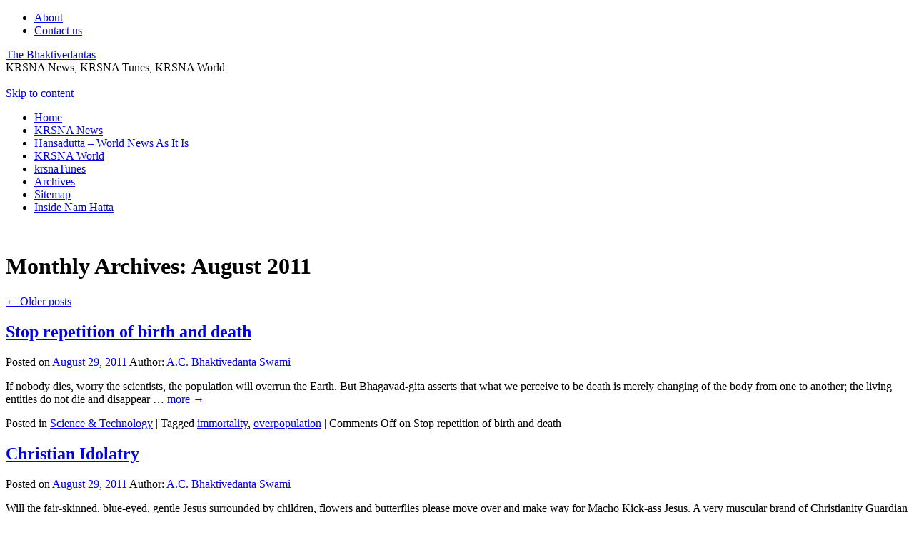

--- FILE ---
content_type: text/html; charset=UTF-8
request_url: https://hansadutta.com/blog/2011/08/
body_size: 10637
content:
<!DOCTYPE html>
<html lang="en-US">
<head>
<meta charset="UTF-8" />
<title>August | 2011 | The Bhaktivedantas</title>
<link rel="profile" href="http://gmpg.org/xfn/11" />
<link rel="stylesheet" type="text/css" media="all" href="https://hansadutta.com/wp-content/themes/twentyten-child-main/style.css" />
<link rel="pingback" href="https://hansadutta.com/xmlrpc.php" />
<!--BEGIN JS for streaming audio-->
  <script language="JavaScript" type="text/JavaScript">
<!--
function MM_jumpMenu(targ,selObj,restore){ //v3.0
  eval(targ+".location='"+selObj.options[selObj.selectedIndex].value+"'");
  if (restore) selObj.selectedIndex=0;
}
//-->
  </script><!--END JS for streaming audio-->
 

<meta name='robots' content='max-image-preview:large' />
<link rel="alternate" type="application/rss+xml" title="The Bhaktivedantas &raquo; Feed" href="https://hansadutta.com/feed/" />
<link rel="alternate" type="application/rss+xml" title="The Bhaktivedantas &raquo; Comments Feed" href="https://hansadutta.com/comments/feed/" />
<script type="text/javascript">
/* <![CDATA[ */
window._wpemojiSettings = {"baseUrl":"https:\/\/s.w.org\/images\/core\/emoji\/14.0.0\/72x72\/","ext":".png","svgUrl":"https:\/\/s.w.org\/images\/core\/emoji\/14.0.0\/svg\/","svgExt":".svg","source":{"concatemoji":"https:\/\/hansadutta.com\/wp-includes\/js\/wp-emoji-release.min.js?ver=6.4.7"}};
/*! This file is auto-generated */
!function(i,n){var o,s,e;function c(e){try{var t={supportTests:e,timestamp:(new Date).valueOf()};sessionStorage.setItem(o,JSON.stringify(t))}catch(e){}}function p(e,t,n){e.clearRect(0,0,e.canvas.width,e.canvas.height),e.fillText(t,0,0);var t=new Uint32Array(e.getImageData(0,0,e.canvas.width,e.canvas.height).data),r=(e.clearRect(0,0,e.canvas.width,e.canvas.height),e.fillText(n,0,0),new Uint32Array(e.getImageData(0,0,e.canvas.width,e.canvas.height).data));return t.every(function(e,t){return e===r[t]})}function u(e,t,n){switch(t){case"flag":return n(e,"\ud83c\udff3\ufe0f\u200d\u26a7\ufe0f","\ud83c\udff3\ufe0f\u200b\u26a7\ufe0f")?!1:!n(e,"\ud83c\uddfa\ud83c\uddf3","\ud83c\uddfa\u200b\ud83c\uddf3")&&!n(e,"\ud83c\udff4\udb40\udc67\udb40\udc62\udb40\udc65\udb40\udc6e\udb40\udc67\udb40\udc7f","\ud83c\udff4\u200b\udb40\udc67\u200b\udb40\udc62\u200b\udb40\udc65\u200b\udb40\udc6e\u200b\udb40\udc67\u200b\udb40\udc7f");case"emoji":return!n(e,"\ud83e\udef1\ud83c\udffb\u200d\ud83e\udef2\ud83c\udfff","\ud83e\udef1\ud83c\udffb\u200b\ud83e\udef2\ud83c\udfff")}return!1}function f(e,t,n){var r="undefined"!=typeof WorkerGlobalScope&&self instanceof WorkerGlobalScope?new OffscreenCanvas(300,150):i.createElement("canvas"),a=r.getContext("2d",{willReadFrequently:!0}),o=(a.textBaseline="top",a.font="600 32px Arial",{});return e.forEach(function(e){o[e]=t(a,e,n)}),o}function t(e){var t=i.createElement("script");t.src=e,t.defer=!0,i.head.appendChild(t)}"undefined"!=typeof Promise&&(o="wpEmojiSettingsSupports",s=["flag","emoji"],n.supports={everything:!0,everythingExceptFlag:!0},e=new Promise(function(e){i.addEventListener("DOMContentLoaded",e,{once:!0})}),new Promise(function(t){var n=function(){try{var e=JSON.parse(sessionStorage.getItem(o));if("object"==typeof e&&"number"==typeof e.timestamp&&(new Date).valueOf()<e.timestamp+604800&&"object"==typeof e.supportTests)return e.supportTests}catch(e){}return null}();if(!n){if("undefined"!=typeof Worker&&"undefined"!=typeof OffscreenCanvas&&"undefined"!=typeof URL&&URL.createObjectURL&&"undefined"!=typeof Blob)try{var e="postMessage("+f.toString()+"("+[JSON.stringify(s),u.toString(),p.toString()].join(",")+"));",r=new Blob([e],{type:"text/javascript"}),a=new Worker(URL.createObjectURL(r),{name:"wpTestEmojiSupports"});return void(a.onmessage=function(e){c(n=e.data),a.terminate(),t(n)})}catch(e){}c(n=f(s,u,p))}t(n)}).then(function(e){for(var t in e)n.supports[t]=e[t],n.supports.everything=n.supports.everything&&n.supports[t],"flag"!==t&&(n.supports.everythingExceptFlag=n.supports.everythingExceptFlag&&n.supports[t]);n.supports.everythingExceptFlag=n.supports.everythingExceptFlag&&!n.supports.flag,n.DOMReady=!1,n.readyCallback=function(){n.DOMReady=!0}}).then(function(){return e}).then(function(){var e;n.supports.everything||(n.readyCallback(),(e=n.source||{}).concatemoji?t(e.concatemoji):e.wpemoji&&e.twemoji&&(t(e.twemoji),t(e.wpemoji)))}))}((window,document),window._wpemojiSettings);
/* ]]> */
</script>
<style id='wp-emoji-styles-inline-css' type='text/css'>

	img.wp-smiley, img.emoji {
		display: inline !important;
		border: none !important;
		box-shadow: none !important;
		height: 1em !important;
		width: 1em !important;
		margin: 0 0.07em !important;
		vertical-align: -0.1em !important;
		background: none !important;
		padding: 0 !important;
	}
</style>
<link rel='stylesheet' id='wp-block-library-css' href='https://hansadutta.com/wp-includes/css/dist/block-library/style.min.css?ver=6.4.7' type='text/css' media='all' />
<style id='wp-block-library-theme-inline-css' type='text/css'>
.wp-block-audio figcaption{color:#555;font-size:13px;text-align:center}.is-dark-theme .wp-block-audio figcaption{color:hsla(0,0%,100%,.65)}.wp-block-audio{margin:0 0 1em}.wp-block-code{border:1px solid #ccc;border-radius:4px;font-family:Menlo,Consolas,monaco,monospace;padding:.8em 1em}.wp-block-embed figcaption{color:#555;font-size:13px;text-align:center}.is-dark-theme .wp-block-embed figcaption{color:hsla(0,0%,100%,.65)}.wp-block-embed{margin:0 0 1em}.blocks-gallery-caption{color:#555;font-size:13px;text-align:center}.is-dark-theme .blocks-gallery-caption{color:hsla(0,0%,100%,.65)}.wp-block-image figcaption{color:#555;font-size:13px;text-align:center}.is-dark-theme .wp-block-image figcaption{color:hsla(0,0%,100%,.65)}.wp-block-image{margin:0 0 1em}.wp-block-pullquote{border-bottom:4px solid;border-top:4px solid;color:currentColor;margin-bottom:1.75em}.wp-block-pullquote cite,.wp-block-pullquote footer,.wp-block-pullquote__citation{color:currentColor;font-size:.8125em;font-style:normal;text-transform:uppercase}.wp-block-quote{border-left:.25em solid;margin:0 0 1.75em;padding-left:1em}.wp-block-quote cite,.wp-block-quote footer{color:currentColor;font-size:.8125em;font-style:normal;position:relative}.wp-block-quote.has-text-align-right{border-left:none;border-right:.25em solid;padding-left:0;padding-right:1em}.wp-block-quote.has-text-align-center{border:none;padding-left:0}.wp-block-quote.is-large,.wp-block-quote.is-style-large,.wp-block-quote.is-style-plain{border:none}.wp-block-search .wp-block-search__label{font-weight:700}.wp-block-search__button{border:1px solid #ccc;padding:.375em .625em}:where(.wp-block-group.has-background){padding:1.25em 2.375em}.wp-block-separator.has-css-opacity{opacity:.4}.wp-block-separator{border:none;border-bottom:2px solid;margin-left:auto;margin-right:auto}.wp-block-separator.has-alpha-channel-opacity{opacity:1}.wp-block-separator:not(.is-style-wide):not(.is-style-dots){width:100px}.wp-block-separator.has-background:not(.is-style-dots){border-bottom:none;height:1px}.wp-block-separator.has-background:not(.is-style-wide):not(.is-style-dots){height:2px}.wp-block-table{margin:0 0 1em}.wp-block-table td,.wp-block-table th{word-break:normal}.wp-block-table figcaption{color:#555;font-size:13px;text-align:center}.is-dark-theme .wp-block-table figcaption{color:hsla(0,0%,100%,.65)}.wp-block-video figcaption{color:#555;font-size:13px;text-align:center}.is-dark-theme .wp-block-video figcaption{color:hsla(0,0%,100%,.65)}.wp-block-video{margin:0 0 1em}.wp-block-template-part.has-background{margin-bottom:0;margin-top:0;padding:1.25em 2.375em}
</style>
<style id='classic-theme-styles-inline-css' type='text/css'>
/*! This file is auto-generated */
.wp-block-button__link{color:#fff;background-color:#32373c;border-radius:9999px;box-shadow:none;text-decoration:none;padding:calc(.667em + 2px) calc(1.333em + 2px);font-size:1.125em}.wp-block-file__button{background:#32373c;color:#fff;text-decoration:none}
</style>
<style id='global-styles-inline-css' type='text/css'>
body{--wp--preset--color--black: #000;--wp--preset--color--cyan-bluish-gray: #abb8c3;--wp--preset--color--white: #fff;--wp--preset--color--pale-pink: #f78da7;--wp--preset--color--vivid-red: #cf2e2e;--wp--preset--color--luminous-vivid-orange: #ff6900;--wp--preset--color--luminous-vivid-amber: #fcb900;--wp--preset--color--light-green-cyan: #7bdcb5;--wp--preset--color--vivid-green-cyan: #00d084;--wp--preset--color--pale-cyan-blue: #8ed1fc;--wp--preset--color--vivid-cyan-blue: #0693e3;--wp--preset--color--vivid-purple: #9b51e0;--wp--preset--color--blue: #0066cc;--wp--preset--color--medium-gray: #666;--wp--preset--color--light-gray: #f1f1f1;--wp--preset--gradient--vivid-cyan-blue-to-vivid-purple: linear-gradient(135deg,rgba(6,147,227,1) 0%,rgb(155,81,224) 100%);--wp--preset--gradient--light-green-cyan-to-vivid-green-cyan: linear-gradient(135deg,rgb(122,220,180) 0%,rgb(0,208,130) 100%);--wp--preset--gradient--luminous-vivid-amber-to-luminous-vivid-orange: linear-gradient(135deg,rgba(252,185,0,1) 0%,rgba(255,105,0,1) 100%);--wp--preset--gradient--luminous-vivid-orange-to-vivid-red: linear-gradient(135deg,rgba(255,105,0,1) 0%,rgb(207,46,46) 100%);--wp--preset--gradient--very-light-gray-to-cyan-bluish-gray: linear-gradient(135deg,rgb(238,238,238) 0%,rgb(169,184,195) 100%);--wp--preset--gradient--cool-to-warm-spectrum: linear-gradient(135deg,rgb(74,234,220) 0%,rgb(151,120,209) 20%,rgb(207,42,186) 40%,rgb(238,44,130) 60%,rgb(251,105,98) 80%,rgb(254,248,76) 100%);--wp--preset--gradient--blush-light-purple: linear-gradient(135deg,rgb(255,206,236) 0%,rgb(152,150,240) 100%);--wp--preset--gradient--blush-bordeaux: linear-gradient(135deg,rgb(254,205,165) 0%,rgb(254,45,45) 50%,rgb(107,0,62) 100%);--wp--preset--gradient--luminous-dusk: linear-gradient(135deg,rgb(255,203,112) 0%,rgb(199,81,192) 50%,rgb(65,88,208) 100%);--wp--preset--gradient--pale-ocean: linear-gradient(135deg,rgb(255,245,203) 0%,rgb(182,227,212) 50%,rgb(51,167,181) 100%);--wp--preset--gradient--electric-grass: linear-gradient(135deg,rgb(202,248,128) 0%,rgb(113,206,126) 100%);--wp--preset--gradient--midnight: linear-gradient(135deg,rgb(2,3,129) 0%,rgb(40,116,252) 100%);--wp--preset--font-size--small: 13px;--wp--preset--font-size--medium: 20px;--wp--preset--font-size--large: 36px;--wp--preset--font-size--x-large: 42px;--wp--preset--spacing--20: 0.44rem;--wp--preset--spacing--30: 0.67rem;--wp--preset--spacing--40: 1rem;--wp--preset--spacing--50: 1.5rem;--wp--preset--spacing--60: 2.25rem;--wp--preset--spacing--70: 3.38rem;--wp--preset--spacing--80: 5.06rem;--wp--preset--shadow--natural: 6px 6px 9px rgba(0, 0, 0, 0.2);--wp--preset--shadow--deep: 12px 12px 50px rgba(0, 0, 0, 0.4);--wp--preset--shadow--sharp: 6px 6px 0px rgba(0, 0, 0, 0.2);--wp--preset--shadow--outlined: 6px 6px 0px -3px rgba(255, 255, 255, 1), 6px 6px rgba(0, 0, 0, 1);--wp--preset--shadow--crisp: 6px 6px 0px rgba(0, 0, 0, 1);}:where(.is-layout-flex){gap: 0.5em;}:where(.is-layout-grid){gap: 0.5em;}body .is-layout-flow > .alignleft{float: left;margin-inline-start: 0;margin-inline-end: 2em;}body .is-layout-flow > .alignright{float: right;margin-inline-start: 2em;margin-inline-end: 0;}body .is-layout-flow > .aligncenter{margin-left: auto !important;margin-right: auto !important;}body .is-layout-constrained > .alignleft{float: left;margin-inline-start: 0;margin-inline-end: 2em;}body .is-layout-constrained > .alignright{float: right;margin-inline-start: 2em;margin-inline-end: 0;}body .is-layout-constrained > .aligncenter{margin-left: auto !important;margin-right: auto !important;}body .is-layout-constrained > :where(:not(.alignleft):not(.alignright):not(.alignfull)){max-width: var(--wp--style--global--content-size);margin-left: auto !important;margin-right: auto !important;}body .is-layout-constrained > .alignwide{max-width: var(--wp--style--global--wide-size);}body .is-layout-flex{display: flex;}body .is-layout-flex{flex-wrap: wrap;align-items: center;}body .is-layout-flex > *{margin: 0;}body .is-layout-grid{display: grid;}body .is-layout-grid > *{margin: 0;}:where(.wp-block-columns.is-layout-flex){gap: 2em;}:where(.wp-block-columns.is-layout-grid){gap: 2em;}:where(.wp-block-post-template.is-layout-flex){gap: 1.25em;}:where(.wp-block-post-template.is-layout-grid){gap: 1.25em;}.has-black-color{color: var(--wp--preset--color--black) !important;}.has-cyan-bluish-gray-color{color: var(--wp--preset--color--cyan-bluish-gray) !important;}.has-white-color{color: var(--wp--preset--color--white) !important;}.has-pale-pink-color{color: var(--wp--preset--color--pale-pink) !important;}.has-vivid-red-color{color: var(--wp--preset--color--vivid-red) !important;}.has-luminous-vivid-orange-color{color: var(--wp--preset--color--luminous-vivid-orange) !important;}.has-luminous-vivid-amber-color{color: var(--wp--preset--color--luminous-vivid-amber) !important;}.has-light-green-cyan-color{color: var(--wp--preset--color--light-green-cyan) !important;}.has-vivid-green-cyan-color{color: var(--wp--preset--color--vivid-green-cyan) !important;}.has-pale-cyan-blue-color{color: var(--wp--preset--color--pale-cyan-blue) !important;}.has-vivid-cyan-blue-color{color: var(--wp--preset--color--vivid-cyan-blue) !important;}.has-vivid-purple-color{color: var(--wp--preset--color--vivid-purple) !important;}.has-black-background-color{background-color: var(--wp--preset--color--black) !important;}.has-cyan-bluish-gray-background-color{background-color: var(--wp--preset--color--cyan-bluish-gray) !important;}.has-white-background-color{background-color: var(--wp--preset--color--white) !important;}.has-pale-pink-background-color{background-color: var(--wp--preset--color--pale-pink) !important;}.has-vivid-red-background-color{background-color: var(--wp--preset--color--vivid-red) !important;}.has-luminous-vivid-orange-background-color{background-color: var(--wp--preset--color--luminous-vivid-orange) !important;}.has-luminous-vivid-amber-background-color{background-color: var(--wp--preset--color--luminous-vivid-amber) !important;}.has-light-green-cyan-background-color{background-color: var(--wp--preset--color--light-green-cyan) !important;}.has-vivid-green-cyan-background-color{background-color: var(--wp--preset--color--vivid-green-cyan) !important;}.has-pale-cyan-blue-background-color{background-color: var(--wp--preset--color--pale-cyan-blue) !important;}.has-vivid-cyan-blue-background-color{background-color: var(--wp--preset--color--vivid-cyan-blue) !important;}.has-vivid-purple-background-color{background-color: var(--wp--preset--color--vivid-purple) !important;}.has-black-border-color{border-color: var(--wp--preset--color--black) !important;}.has-cyan-bluish-gray-border-color{border-color: var(--wp--preset--color--cyan-bluish-gray) !important;}.has-white-border-color{border-color: var(--wp--preset--color--white) !important;}.has-pale-pink-border-color{border-color: var(--wp--preset--color--pale-pink) !important;}.has-vivid-red-border-color{border-color: var(--wp--preset--color--vivid-red) !important;}.has-luminous-vivid-orange-border-color{border-color: var(--wp--preset--color--luminous-vivid-orange) !important;}.has-luminous-vivid-amber-border-color{border-color: var(--wp--preset--color--luminous-vivid-amber) !important;}.has-light-green-cyan-border-color{border-color: var(--wp--preset--color--light-green-cyan) !important;}.has-vivid-green-cyan-border-color{border-color: var(--wp--preset--color--vivid-green-cyan) !important;}.has-pale-cyan-blue-border-color{border-color: var(--wp--preset--color--pale-cyan-blue) !important;}.has-vivid-cyan-blue-border-color{border-color: var(--wp--preset--color--vivid-cyan-blue) !important;}.has-vivid-purple-border-color{border-color: var(--wp--preset--color--vivid-purple) !important;}.has-vivid-cyan-blue-to-vivid-purple-gradient-background{background: var(--wp--preset--gradient--vivid-cyan-blue-to-vivid-purple) !important;}.has-light-green-cyan-to-vivid-green-cyan-gradient-background{background: var(--wp--preset--gradient--light-green-cyan-to-vivid-green-cyan) !important;}.has-luminous-vivid-amber-to-luminous-vivid-orange-gradient-background{background: var(--wp--preset--gradient--luminous-vivid-amber-to-luminous-vivid-orange) !important;}.has-luminous-vivid-orange-to-vivid-red-gradient-background{background: var(--wp--preset--gradient--luminous-vivid-orange-to-vivid-red) !important;}.has-very-light-gray-to-cyan-bluish-gray-gradient-background{background: var(--wp--preset--gradient--very-light-gray-to-cyan-bluish-gray) !important;}.has-cool-to-warm-spectrum-gradient-background{background: var(--wp--preset--gradient--cool-to-warm-spectrum) !important;}.has-blush-light-purple-gradient-background{background: var(--wp--preset--gradient--blush-light-purple) !important;}.has-blush-bordeaux-gradient-background{background: var(--wp--preset--gradient--blush-bordeaux) !important;}.has-luminous-dusk-gradient-background{background: var(--wp--preset--gradient--luminous-dusk) !important;}.has-pale-ocean-gradient-background{background: var(--wp--preset--gradient--pale-ocean) !important;}.has-electric-grass-gradient-background{background: var(--wp--preset--gradient--electric-grass) !important;}.has-midnight-gradient-background{background: var(--wp--preset--gradient--midnight) !important;}.has-small-font-size{font-size: var(--wp--preset--font-size--small) !important;}.has-medium-font-size{font-size: var(--wp--preset--font-size--medium) !important;}.has-large-font-size{font-size: var(--wp--preset--font-size--large) !important;}.has-x-large-font-size{font-size: var(--wp--preset--font-size--x-large) !important;}
.wp-block-navigation a:where(:not(.wp-element-button)){color: inherit;}
:where(.wp-block-post-template.is-layout-flex){gap: 1.25em;}:where(.wp-block-post-template.is-layout-grid){gap: 1.25em;}
:where(.wp-block-columns.is-layout-flex){gap: 2em;}:where(.wp-block-columns.is-layout-grid){gap: 2em;}
.wp-block-pullquote{font-size: 1.5em;line-height: 1.6;}
</style>
<link rel='stylesheet' id='twentyten-block-style-css' href='https://hansadutta.com/wp-content/themes/twentyten/blocks.css?ver=20230627' type='text/css' media='all' />
<link rel="https://api.w.org/" href="https://hansadutta.com/wp-json/" /><link rel="EditURI" type="application/rsd+xml" title="RSD" href="https://hansadutta.com/xmlrpc.php?rsd" />
<meta name="generator" content="WordPress 6.4.7" />

    <link rel="shortcut icon" href="https://hansadutta.com/wp-content/themes/twentyten-child-main/images/favicon.ico" >


</head>

<body class="archive date" >
<div id="wrapper" class="hfeed">
	<div id="header">
		<div id="masthead"><a name="top"></a>
		
		<!-- Create Second Menu -->
				    <div id="pagemenu" role="navigation">
        <div class="page-header"><ul id="menu-topmenu" class="page-menu"><li id="menu-item-86" class="menu-item menu-item-type-post_type menu-item-object-page menu-item-86"><a href="https://hansadutta.com/about/">About</a></li>
<li id="menu-item-103" class="menu-item menu-item-type-post_type menu-item-object-page menu-item-103"><a href="https://hansadutta.com/contact-us/">Contact us</a></li>
</ul></div>    </div>
		<!-- #Second Menu -->
			<div id="branding" role="banner">
								<div id="site-title">
					<span>
						<a href="https://hansadutta.com/" title="The Bhaktivedantas" rel="home">The Bhaktivedantas</a>
					</span>
				</div>
				<div id="site-description">KRSNA News, KRSNA Tunes, KRSNA World</div>

										<img src="https://hansadutta.com/wp-content/themes/twentyten-child-main/images/headers/Bhaktivedantas_header_img_940x100.jpg" width="940" height="100" alt="" />
								</div><!-- #branding -->

			<div id="access" role="navigation">
			  				<div class="skip-link screen-reader-text"><a href="#content" title="Skip to content">Skip to content</a></div>
								<div class="menu-header"><ul id="menu-sitewide_navigation" class="menu"><li id="menu-item-63" class="menu-item menu-item-type-custom menu-item-object-custom menu-item-home menu-item-63"><a href="http://hansadutta.com/">Home</a></li>
<li id="menu-item-132" class="menu-item menu-item-type-custom menu-item-object-custom menu-item-132"><a href="http://hansadutta.com/krsnanews/">KRSNA News</a></li>
<li id="menu-item-135" class="menu-item menu-item-type-custom menu-item-object-custom menu-item-135"><a href="http://hansadutta.com/hansadutta-as-it-is/">Hansadutta &#8211; World News As It Is</a></li>
<li id="menu-item-133" class="menu-item menu-item-type-custom menu-item-object-custom menu-item-133"><a href="http://hansadutta.com/krsnaworld/">KRSNA World</a></li>
<li id="menu-item-134" class="menu-item menu-item-type-custom menu-item-object-custom menu-item-134"><a href="http://hansadutta.com/krsnatunes/">krsnaTunes</a></li>
<li id="menu-item-106" class="menu-item menu-item-type-post_type menu-item-object-page menu-item-106"><a href="https://hansadutta.com/archives/">Archives</a></li>
<li id="menu-item-761" class="menu-item menu-item-type-post_type menu-item-object-page menu-item-761"><a href="https://hansadutta.com/sitemap/">Sitemap</a></li>
<li id="menu-item-719" class="menu-item menu-item-type-custom menu-item-object-custom menu-item-719"><a href="http://namhatta.com">Inside Nam Hatta</a></li>
</ul></div>			</div><!-- #access -->
		</div><!-- #masthead --><br clear="all" /><div class="breadcrumbs">
</div>


	</div><!-- #header -->

	<div id="main">
	
		<div id="container">
			<div id="content" role="main">


			<h1 class="page-title">
			Monthly Archives: <span>August 2011</span>			</h1>


	<div id="nav-above" class="navigation">
		<div class="nav-previous"><a href="https://hansadutta.com/blog/2011/08/page/2/" ><span class="meta-nav">&larr;</span> Older posts</a></div>
		<div class="nav-next"></div>
	</div><!-- #nav-above -->




			<div id="post-747" class="post-747 post type-post status-publish format-standard hentry category-science-technology tag-immortality tag-overpopulation">
			<h2 class="entry-title"><a href="https://hansadutta.com/blog/2011/08/29/stop-repetition-birth-death/" title="Permalink to Stop repetition of birth and death" rel="bookmark">Stop repetition of birth and death</a></h2>

			<div class="entry-meta">
				<span class="meta-prep meta-prep-author">Posted on</span> <a href="https://hansadutta.com/blog/2011/08/29/stop-repetition-birth-death/" title="2:49 pm" rel="bookmark"><span class="entry-date">August 29, 2011</span></a> <span class="meta-sep">Author:</span> <span class="author vcard"><a class="url fn n" href="https://hansadutta.com/blog/author/acbhaktivedantaswami/" title="View all posts by A.C. Bhaktivedanta Swami">A.C. Bhaktivedanta Swami</a></span>			</div><!-- .entry-meta -->

				<div class="entry-summary">
				<p>If nobody dies, worry the scientists, the population will overrun the Earth. But Bhagavad-gita asserts that what we perceive to be death is merely changing of the body from one to another; the living entities do not die and disappear &hellip; <a href="https://hansadutta.com/blog/2011/08/29/stop-repetition-birth-death/">more <span class="meta-nav">&rarr;</span></a></p>
			</div><!-- .entry-summary -->
	
			<div class="entry-utility">
									<span class="cat-links">
						<span class="entry-utility-prep entry-utility-prep-cat-links">Posted in</span> <a href="https://hansadutta.com/blog/category/science-technology/" rel="category tag">Science &amp; Technology</a>					</span>
					<span class="meta-sep">|</span>
													<span class="tag-links">
						<span class="entry-utility-prep entry-utility-prep-tag-links">Tagged</span> <a href="https://hansadutta.com/blog/tag/immortality/" rel="tag">immortality</a>, <a href="https://hansadutta.com/blog/tag/overpopulation/" rel="tag">overpopulation</a>					</span>
					<span class="meta-sep">|</span>
								<span class="comments-link"><span>Comments Off<span class="screen-reader-text"> on Stop repetition of birth and death</span></span></span>
							</div><!-- .entry-utility -->
		</div><!-- #post-## -->

		
	


			<div id="post-746" class="post-746 post type-post status-publish format-standard hentry category-religion tag-idolatry tag-jesus tag-macho-jesus tag-stephen-sawyer">
			<h2 class="entry-title"><a href="https://hansadutta.com/blog/2011/08/29/christian-idolatry/" title="Permalink to Christian Idolatry" rel="bookmark">Christian Idolatry</a></h2>

			<div class="entry-meta">
				<span class="meta-prep meta-prep-author">Posted on</span> <a href="https://hansadutta.com/blog/2011/08/29/christian-idolatry/" title="1:42 pm" rel="bookmark"><span class="entry-date">August 29, 2011</span></a> <span class="meta-sep">Author:</span> <span class="author vcard"><a class="url fn n" href="https://hansadutta.com/blog/author/acbhaktivedantaswami/" title="View all posts by A.C. Bhaktivedanta Swami">A.C. Bhaktivedanta Swami</a></span>			</div><!-- .entry-meta -->

				<div class="entry-summary">
				<p>Will the fair-skinned, blue-eyed, gentle Jesus surrounded by children, flowers and butterflies please move over and make way for Macho Kick-ass Jesus. A very muscular brand of Christianity Guardian &#8211; TANITH CAREY &#8211; Aug 28, 2011 When you hear the &hellip; <a href="https://hansadutta.com/blog/2011/08/29/christian-idolatry/">more <span class="meta-nav">&rarr;</span></a></p>
			</div><!-- .entry-summary -->
	
			<div class="entry-utility">
									<span class="cat-links">
						<span class="entry-utility-prep entry-utility-prep-cat-links">Posted in</span> <a href="https://hansadutta.com/blog/category/religion/" rel="category tag">Religion</a>					</span>
					<span class="meta-sep">|</span>
													<span class="tag-links">
						<span class="entry-utility-prep entry-utility-prep-tag-links">Tagged</span> <a href="https://hansadutta.com/blog/tag/idolatry/" rel="tag">idolatry</a>, <a href="https://hansadutta.com/blog/tag/jesus/" rel="tag">Jesus</a>, <a href="https://hansadutta.com/blog/tag/macho-jesus/" rel="tag">macho Jesus</a>, <a href="https://hansadutta.com/blog/tag/stephen-sawyer/" rel="tag">Stephen Sawyer</a>					</span>
					<span class="meta-sep">|</span>
								<span class="comments-link"><span>Comments Off<span class="screen-reader-text"> on Christian Idolatry</span></span></span>
							</div><!-- .entry-utility -->
		</div><!-- #post-## -->

		
	


			<div id="post-744" class="post-744 post type-post status-publish format-standard hentry category-economy category-money tag-multi-national-corporations">
			<h2 class="entry-title"><a href="https://hansadutta.com/blog/2011/08/28/control/" title="Permalink to Who&#8217;s in control?" rel="bookmark">Who&#8217;s in control?</a></h2>

			<div class="entry-meta">
				<span class="meta-prep meta-prep-author">Posted on</span> <a href="https://hansadutta.com/blog/2011/08/28/control/" title="1:06 pm" rel="bookmark"><span class="entry-date">August 28, 2011</span></a> <span class="meta-sep">Author:</span> <span class="author vcard"><a class="url fn n" href="https://hansadutta.com/blog/author/acbhaktivedantaswami/" title="View all posts by A.C. Bhaktivedanta Swami">A.C. Bhaktivedanta Swami</a></span>			</div><!-- .entry-meta -->

				<div class="entry-summary">
				<p>Study shows powerful corporations really do control the world&#8217;s finances Physorg.com &#8211; BOB YIRKA &#8211; Aug 19, 2011 For many years conventional wisdom has said that the whole world is controlled by the monied elite, or more recently by the &hellip; <a href="https://hansadutta.com/blog/2011/08/28/control/">more <span class="meta-nav">&rarr;</span></a></p>
			</div><!-- .entry-summary -->
	
			<div class="entry-utility">
									<span class="cat-links">
						<span class="entry-utility-prep entry-utility-prep-cat-links">Posted in</span> <a href="https://hansadutta.com/blog/category/economy/" rel="category tag">Economy</a>, <a href="https://hansadutta.com/blog/category/money/" rel="category tag">Money</a>					</span>
					<span class="meta-sep">|</span>
													<span class="tag-links">
						<span class="entry-utility-prep entry-utility-prep-tag-links">Tagged</span> <a href="https://hansadutta.com/blog/tag/multi-national-corporations/" rel="tag">multi-national corporations</a>					</span>
					<span class="meta-sep">|</span>
								<span class="comments-link"><span>Comments Off<span class="screen-reader-text"> on Who&#8217;s in control?</span></span></span>
							</div><!-- .entry-utility -->
		</div><!-- #post-## -->

		
	


			<div id="post-743" class="post-743 post type-post status-publish format-standard hentry category-science-technology tag-000-species tag-355 tag-356 tag-darwin tag-evolution tag-padma-purana tag-species">
			<h2 class="entry-title"><a href="https://hansadutta.com/blog/2011/08/24/8400000-species-life-padma-purana/" title="Permalink to 8,400,000 species of life known to Padma Purana" rel="bookmark">8,400,000 species of life known to Padma Purana</a></h2>

			<div class="entry-meta">
				<span class="meta-prep meta-prep-author">Posted on</span> <a href="https://hansadutta.com/blog/2011/08/24/8400000-species-life-padma-purana/" title="10:13 am" rel="bookmark"><span class="entry-date">August 24, 2011</span></a> <span class="meta-sep">Author:</span> <span class="author vcard"><a class="url fn n" href="https://hansadutta.com/blog/author/acbhaktivedantaswami/" title="View all posts by A.C. Bhaktivedanta Swami">A.C. Bhaktivedanta Swami</a></span>			</div><!-- .entry-meta -->

				<div class="entry-summary">
				<p>8.7 million species exist on Earth, study estimates Washington Post &#8211; JULIA EILPERIN &#8211; Aug 24, 2011 For centuries scientists have pondered a central question: How many species exist on Earth? Now, a group of researchers has offered an answer: &hellip; <a href="https://hansadutta.com/blog/2011/08/24/8400000-species-life-padma-purana/">more <span class="meta-nav">&rarr;</span></a></p>
			</div><!-- .entry-summary -->
	
			<div class="entry-utility">
									<span class="cat-links">
						<span class="entry-utility-prep entry-utility-prep-cat-links">Posted in</span> <a href="https://hansadutta.com/blog/category/science-technology/" rel="category tag">Science &amp; Technology</a>					</span>
					<span class="meta-sep">|</span>
													<span class="tag-links">
						<span class="entry-utility-prep entry-utility-prep-tag-links">Tagged</span> <a href="https://hansadutta.com/blog/tag/000-species/" rel="tag">000 species</a>, <a href="https://hansadutta.com/blog/tag/400/" rel="tag">400</a>, <a href="https://hansadutta.com/blog/tag/8/" rel="tag">8</a>, <a href="https://hansadutta.com/blog/tag/darwin/" rel="tag">Darwin</a>, <a href="https://hansadutta.com/blog/tag/evolution/" rel="tag">evolution</a>, <a href="https://hansadutta.com/blog/tag/padma-purana/" rel="tag">Padma Purana</a>, <a href="https://hansadutta.com/blog/tag/species/" rel="tag">species</a>					</span>
					<span class="meta-sep">|</span>
								<span class="comments-link"><span>Comments Off<span class="screen-reader-text"> on 8,400,000 species of life known to Padma Purana</span></span></span>
							</div><!-- .entry-utility -->
		</div><!-- #post-## -->

		
	


			<div id="post-742" class="post-742 post type-post status-publish format-standard hentry category-economy category-money tag-gold-bubble tag-paper-currencies tag-paper-money">
			<h2 class="entry-title"><a href="https://hansadutta.com/blog/2011/08/20/gold-redeemed-convert/" title="Permalink to Gold redeemed: convert while you can" rel="bookmark">Gold redeemed: convert while you can</a></h2>

			<div class="entry-meta">
				<span class="meta-prep meta-prep-author">Posted on</span> <a href="https://hansadutta.com/blog/2011/08/20/gold-redeemed-convert/" title="1:39 pm" rel="bookmark"><span class="entry-date">August 20, 2011</span></a> <span class="meta-sep">Author:</span> <span class="author vcard"><a class="url fn n" href="https://hansadutta.com/blog/author/acbhaktivedantaswami/" title="View all posts by A.C. Bhaktivedanta Swami">A.C. Bhaktivedanta Swami</a></span>			</div><!-- .entry-meta -->

				<div class="entry-summary">
				<p>Flight from the dollar: More than 40 years ago, Srila Prabhupada foretold the collapse of the world economy based on fiat currency and modern banking, and advised that wealth should be invested in gold, land, cows and grains.</p>
			</div><!-- .entry-summary -->
	
			<div class="entry-utility">
									<span class="cat-links">
						<span class="entry-utility-prep entry-utility-prep-cat-links">Posted in</span> <a href="https://hansadutta.com/blog/category/economy/" rel="category tag">Economy</a>, <a href="https://hansadutta.com/blog/category/money/" rel="category tag">Money</a>					</span>
					<span class="meta-sep">|</span>
													<span class="tag-links">
						<span class="entry-utility-prep entry-utility-prep-tag-links">Tagged</span> <a href="https://hansadutta.com/blog/tag/gold-bubble/" rel="tag">gold bubble</a>, <a href="https://hansadutta.com/blog/tag/paper-currencies/" rel="tag">paper currencies</a>, <a href="https://hansadutta.com/blog/tag/paper-money/" rel="tag">paper money</a>					</span>
					<span class="meta-sep">|</span>
								<span class="comments-link"><span>Comments Off<span class="screen-reader-text"> on Gold redeemed: convert while you can</span></span></span>
							</div><!-- .entry-utility -->
		</div><!-- #post-## -->

		
	


			<div id="post-741" class="post-741 post type-post status-publish format-standard hentry category-government tag-boycott tag-debt-ceiling tag-howard-schultz tag-obama-vacation tag-starbucks">
			<h2 class="entry-title"><a href="https://hansadutta.com/blog/2011/08/19/government-thieves-rogues/" title="Permalink to Government of Thieves and Rogues" rel="bookmark">Government of Thieves and Rogues</a></h2>

			<div class="entry-meta">
				<span class="meta-prep meta-prep-author">Posted on</span> <a href="https://hansadutta.com/blog/2011/08/19/government-thieves-rogues/" title="7:34 pm" rel="bookmark"><span class="entry-date">August 19, 2011</span></a> <span class="meta-sep">Author:</span> <span class="author vcard"><a class="url fn n" href="https://hansadutta.com/blog/author/acbhaktivedantaswami/" title="View all posts by A.C. Bhaktivedanta Swami">A.C. Bhaktivedanta Swami</a></span>			</div><!-- .entry-meta -->

				<div class="entry-summary">
				<p>Howard Schultz: Obama, Congress Should Not Vacation During a Crisis Reuters &#8211; SHARON WAXMAN, TheWrap &#8211; Aug 17, 2011 Starbucks CEO Howard Schultz said he has been “stunned” by the response to his call for a boycott on political donations &hellip; <a href="https://hansadutta.com/blog/2011/08/19/government-thieves-rogues/">more <span class="meta-nav">&rarr;</span></a></p>
			</div><!-- .entry-summary -->
	
			<div class="entry-utility">
									<span class="cat-links">
						<span class="entry-utility-prep entry-utility-prep-cat-links">Posted in</span> <a href="https://hansadutta.com/blog/category/government/" rel="category tag">Government</a>					</span>
					<span class="meta-sep">|</span>
													<span class="tag-links">
						<span class="entry-utility-prep entry-utility-prep-tag-links">Tagged</span> <a href="https://hansadutta.com/blog/tag/boycott/" rel="tag">boycott</a>, <a href="https://hansadutta.com/blog/tag/debt-ceiling/" rel="tag">debt ceiling</a>, <a href="https://hansadutta.com/blog/tag/howard-schultz/" rel="tag">Howard Schultz</a>, <a href="https://hansadutta.com/blog/tag/obama-vacation/" rel="tag">Obama vacation</a>, <a href="https://hansadutta.com/blog/tag/starbucks/" rel="tag">Starbucks</a>					</span>
					<span class="meta-sep">|</span>
								<span class="comments-link"><span>Comments Off<span class="screen-reader-text"> on Government of Thieves and Rogues</span></span></span>
							</div><!-- .entry-utility -->
		</div><!-- #post-## -->

		
	


			<div id="post-740" class="post-740 post type-post status-publish format-standard hentry category-economy category-money tag-bank-of-england tag-hugo-chavez tag-physical-gold tag-venezuela-gold">
			<h2 class="entry-title"><a href="https://hansadutta.com/blog/2011/08/19/gold/" title="Permalink to Where&#8217;s the gold?" rel="bookmark">Where&#8217;s the gold?</a></h2>

			<div class="entry-meta">
				<span class="meta-prep meta-prep-author">Posted on</span> <a href="https://hansadutta.com/blog/2011/08/19/gold/" title="9:54 am" rel="bookmark"><span class="entry-date">August 19, 2011</span></a> <span class="meta-sep">Author:</span> <span class="author vcard"><a class="url fn n" href="https://hansadutta.com/blog/author/acbhaktivedantaswami/" title="View all posts by A.C. Bhaktivedanta Swami">A.C. Bhaktivedanta Swami</a></span>			</div><!-- .entry-meta -->

				<div class="entry-summary">
				<p>Hugo Chavez Demands 99 Tons of Venezuelan Gold Returned From the Bank of England/ JP Morgue Activist Post &#8211; SILVER DOCTORS &#8211; Aug 18, 2011 Chavez has requested that the Bank of England return 99 Tons of Venezuelan gold held &hellip; <a href="https://hansadutta.com/blog/2011/08/19/gold/">more <span class="meta-nav">&rarr;</span></a></p>
			</div><!-- .entry-summary -->
	
			<div class="entry-utility">
									<span class="cat-links">
						<span class="entry-utility-prep entry-utility-prep-cat-links">Posted in</span> <a href="https://hansadutta.com/blog/category/economy/" rel="category tag">Economy</a>, <a href="https://hansadutta.com/blog/category/money/" rel="category tag">Money</a>					</span>
					<span class="meta-sep">|</span>
													<span class="tag-links">
						<span class="entry-utility-prep entry-utility-prep-tag-links">Tagged</span> <a href="https://hansadutta.com/blog/tag/bank-of-england/" rel="tag">Bank of England</a>, <a href="https://hansadutta.com/blog/tag/hugo-chavez/" rel="tag">Hugo Chavez</a>, <a href="https://hansadutta.com/blog/tag/physical-gold/" rel="tag">physical gold</a>, <a href="https://hansadutta.com/blog/tag/venezuela-gold/" rel="tag">Venezuela gold</a>					</span>
					<span class="meta-sep">|</span>
								<span class="comments-link"><span>Comments Off<span class="screen-reader-text"> on Where&#8217;s the gold?</span></span></span>
							</div><!-- .entry-utility -->
		</div><!-- #post-## -->

		
	


			<div id="post-737" class="post-737 post type-post status-publish format-standard hentry category-economy category-money tag-bretton-woods tag-currency-crisis tag-dollar tag-gold-standard tag-nixon">
			<h2 class="entry-title"><a href="https://hansadutta.com/blog/2011/08/18/gold-trust/" title="Permalink to In Gold We Trust" rel="bookmark">In Gold We Trust</a></h2>

			<div class="entry-meta">
				<span class="meta-prep meta-prep-author">Posted on</span> <a href="https://hansadutta.com/blog/2011/08/18/gold-trust/" title="9:43 pm" rel="bookmark"><span class="entry-date">August 18, 2011</span></a> <span class="meta-sep">Author:</span> <span class="author vcard"><a class="url fn n" href="https://hansadutta.com/blog/author/acbhaktivedantaswami/" title="View all posts by A.C. Bhaktivedanta Swami">A.C. Bhaktivedanta Swami</a></span>			</div><!-- .entry-meta -->

				<div class="entry-summary">
				<p>Forty years ago, Nixon did away with the gold standard, and the value of the dollar was left to imagination, soaring high up into the sky like a hot air balloon, but the fire has gone out, and the balloon &hellip; <a href="https://hansadutta.com/blog/2011/08/18/gold-trust/">more <span class="meta-nav">&rarr;</span></a></p>
			</div><!-- .entry-summary -->
	
			<div class="entry-utility">
									<span class="cat-links">
						<span class="entry-utility-prep entry-utility-prep-cat-links">Posted in</span> <a href="https://hansadutta.com/blog/category/economy/" rel="category tag">Economy</a>, <a href="https://hansadutta.com/blog/category/money/" rel="category tag">Money</a>					</span>
					<span class="meta-sep">|</span>
													<span class="tag-links">
						<span class="entry-utility-prep entry-utility-prep-tag-links">Tagged</span> <a href="https://hansadutta.com/blog/tag/bretton-woods/" rel="tag">Bretton Woods</a>, <a href="https://hansadutta.com/blog/tag/currency-crisis/" rel="tag">currency crisis</a>, <a href="https://hansadutta.com/blog/tag/dollar/" rel="tag">dollar</a>, <a href="https://hansadutta.com/blog/tag/gold-standard/" rel="tag">gold standard</a>, <a href="https://hansadutta.com/blog/tag/nixon/" rel="tag">Nixon</a>					</span>
					<span class="meta-sep">|</span>
								<span class="comments-link"><span>Comments Off<span class="screen-reader-text"> on In Gold We Trust</span></span></span>
							</div><!-- .entry-utility -->
		</div><!-- #post-## -->

		
	


			<div id="post-734" class="post-734 post type-post status-publish format-standard hentry category-krsna-life category-socio-economic-solutions-varnashram-dharma category-wonderful-krsna tag-overpopulation tag-socialism">
			<h2 class="entry-title"><a href="https://hansadutta.com/blog/2011/08/18/krishnas-socio-economic-solution/" title="Permalink to Krishna&#8217;s Socio-Economic Solution" rel="bookmark">Krishna&#8217;s Socio-Economic Solution</a></h2>

			<div class="entry-meta">
				<span class="meta-prep meta-prep-author">Posted on</span> <a href="https://hansadutta.com/blog/2011/08/18/krishnas-socio-economic-solution/" title="3:57 pm" rel="bookmark"><span class="entry-date">August 18, 2011</span></a> <span class="meta-sep">Author:</span> <span class="author vcard"><a class="url fn n" href="https://hansadutta.com/blog/author/acbhaktivedantaswami/" title="View all posts by A.C. Bhaktivedanta Swami">A.C. Bhaktivedanta Swami</a></span>			</div><!-- .entry-meta -->

				<div class="entry-summary">
				<p>We want to keep men in so peaceful condition that he&#8217;s not disturbed by mental anxieties, bodily disease, natural disturbances and fighting or quarreling with other living entities. So when he&#8217;s perfectly in peaceful condition of life, he can save &hellip; <a href="https://hansadutta.com/blog/2011/08/18/krishnas-socio-economic-solution/">more <span class="meta-nav">&rarr;</span></a></p>
			</div><!-- .entry-summary -->
	
			<div class="entry-utility">
									<span class="cat-links">
						<span class="entry-utility-prep entry-utility-prep-cat-links">Posted in</span> <a href="https://hansadutta.com/blog/category/krsna-life/" rel="category tag">KRSNA Life</a>, <a href="https://hansadutta.com/blog/category/socio-economic-solutions-varnashram-dharma/" rel="category tag">Socio-Economic Solutions: Varnashram Dharma</a>, <a href="https://hansadutta.com/blog/category/wonderful-krsna/" rel="category tag">Wonderful KRSNA</a>					</span>
					<span class="meta-sep">|</span>
													<span class="tag-links">
						<span class="entry-utility-prep entry-utility-prep-tag-links">Tagged</span> <a href="https://hansadutta.com/blog/tag/overpopulation/" rel="tag">overpopulation</a>, <a href="https://hansadutta.com/blog/tag/socialism/" rel="tag">socialism</a>					</span>
					<span class="meta-sep">|</span>
								<span class="comments-link"><span>Comments Off<span class="screen-reader-text"> on Krishna&#8217;s Socio-Economic Solution</span></span></span>
							</div><!-- .entry-utility -->
		</div><!-- #post-## -->

		
	


			<div id="post-733" class="post-733 post type-post status-publish format-standard hentry category-krsna-life category-socio-economic-solutions-varnashram-dharma category-wonderful-krsna tag-caste-system tag-new-vrindaban tag-stillson-judah tag-varnashram">
			<h2 class="entry-title"><a href="https://hansadutta.com/blog/2011/08/18/world-disorder/" title="Permalink to New World Disorder" rel="bookmark">New World Disorder</a></h2>

			<div class="entry-meta">
				<span class="meta-prep meta-prep-author">Posted on</span> <a href="https://hansadutta.com/blog/2011/08/18/world-disorder/" title="3:52 pm" rel="bookmark"><span class="entry-date">August 18, 2011</span></a> <span class="meta-sep">Author:</span> <span class="author vcard"><a class="url fn n" href="https://hansadutta.com/blog/author/hansadutta/" title="View all posts by Hansadutta das">Hansadutta das</a></span>			</div><!-- .entry-meta -->

				<div class="entry-summary">
				<p>Talks with theologian Dr. Stillson Judah and Father Joseph Spae (Vatican), of the Graduate Theological Union, Berkeley, California, July 5th, 1978: The Krishna consciousness movement has long predicted the collapse of the world economy, precariously dependent on oil, driven by &hellip; <a href="https://hansadutta.com/blog/2011/08/18/world-disorder/">more <span class="meta-nav">&rarr;</span></a></p>
			</div><!-- .entry-summary -->
	
			<div class="entry-utility">
									<span class="cat-links">
						<span class="entry-utility-prep entry-utility-prep-cat-links">Posted in</span> <a href="https://hansadutta.com/blog/category/krsna-life/" rel="category tag">KRSNA Life</a>, <a href="https://hansadutta.com/blog/category/socio-economic-solutions-varnashram-dharma/" rel="category tag">Socio-Economic Solutions: Varnashram Dharma</a>, <a href="https://hansadutta.com/blog/category/wonderful-krsna/" rel="category tag">Wonderful KRSNA</a>					</span>
					<span class="meta-sep">|</span>
													<span class="tag-links">
						<span class="entry-utility-prep entry-utility-prep-tag-links">Tagged</span> <a href="https://hansadutta.com/blog/tag/caste-system/" rel="tag">caste system</a>, <a href="https://hansadutta.com/blog/tag/new-vrindaban/" rel="tag">New Vrindaban</a>, <a href="https://hansadutta.com/blog/tag/stillson-judah/" rel="tag">Stillson Judah</a>, <a href="https://hansadutta.com/blog/tag/varnashram/" rel="tag">varnashram</a>					</span>
					<span class="meta-sep">|</span>
								<span class="comments-link"><span>Comments Off<span class="screen-reader-text"> on New World Disorder</span></span></span>
							</div><!-- .entry-utility -->
		</div><!-- #post-## -->

		
	

				<div id="nav-below" class="navigation">
					<div class="nav-previous"><a href="https://hansadutta.com/blog/2011/08/page/2/" ><span class="meta-nav">&larr;</span> Older posts</a></div>
					<div class="nav-next"></div>
				</div><!-- #nav-below -->
				
				

			</div><!-- #content -->
		</div><!-- #container -->


		<div id="primary" class="widget-area" role="complementary">
			<ul class="xoxo">

<li id="search-2" class="widget-container widget_search"><form role="search" method="get" id="searchform" class="searchform" action="https://hansadutta.com/">
				<div>
					<label class="screen-reader-text" for="s">Search for:</label>
					<input type="text" value="" name="s" id="s" />
					<input type="submit" id="searchsubmit" value="Search" />
				</div>
			</form></li>
		<li id="recent-posts-2" class="widget-container widget_recent_entries">
		<h3 class="widget-title">Recent Posts</h3>
		<ul>
											<li>
					<a href="https://hansadutta.com/blog/2020/06/26/early-days-with-prabhupada-part-5/">Early Days with Prabhupada Part 5</a>
									</li>
											<li>
					<a href="https://hansadutta.com/blog/2020/06/25/early-days-with-prabhupada-part-4/">Early Days with Prabhupada Part 4</a>
									</li>
											<li>
					<a href="https://hansadutta.com/blog/2020/06/25/early-days-with-prabhupada-part-3/">Early Days with Prabhupada Part 3</a>
									</li>
											<li>
					<a href="https://hansadutta.com/blog/2020/06/25/early-days-with-prabhupada-part-2/">Early Days with Prabhupada Part 2</a>
									</li>
											<li>
					<a href="https://hansadutta.com/blog/2020/06/24/german-devotees-remember-hansadutta/">German devotees remember Hansadutta</a>
									</li>
											<li>
					<a href="https://hansadutta.com/blog/2020/06/24/the-next-wave-part-2/">The Next Wave – Part 2</a>
									</li>
											<li>
					<a href="https://hansadutta.com/blog/2020/06/24/the-next-wave-part-1/">The Next Wave – Part 1</a>
									</li>
											<li>
					<a href="https://hansadutta.com/blog/2020/06/24/early-days-with-prabhupada-1/">Early Days with Prabhupada</a>
									</li>
											<li>
					<a href="https://hansadutta.com/blog/2020/04/26/in-memory-of-hansadutta-das-1941-2020/">In memory of Hansadutta das (1941-2020)</a>
									</li>
											<li>
					<a href="https://hansadutta.com/blog/2020/04/26/announcing-the-passing-of-hansadutta-das/">Announcing the passing of Hansadutta das</a>
									</li>
					</ul>

		</li><li id="recent-comments-2" class="widget-container widget_recent_comments"><h3 class="widget-title">Recent Comments</h3><ul id="recentcomments"><li class="recentcomments"><span class="comment-author-link">Jill Eisenbraun</span> on <a href="https://hansadutta.com/in-appreciation/#comment-40496">In appreciation &#8230;</a></li><li class="recentcomments"><span class="comment-author-link"><a href="http://news@hansadutta.com" class="url" rel="ugc">Rodulfo Pahamotang</a></span> on <a href="https://hansadutta.com/contact-us/#comment-36401">Contact us</a></li><li class="recentcomments"><span class="comment-author-link">Minaketan Ramdas</span> on <a href="https://hansadutta.com/contact-us/#comment-36285">Contact us</a></li><li class="recentcomments"><span class="comment-author-link"><a href="http://www.facebook.com/profile.php?id=100003469646392" class="url" rel="ugc external nofollow">Mana</a></span> on <a href="https://hansadutta.com/about/#comment-35668">About</a></li><li class="recentcomments"><span class="comment-author-link">jonathan</span> on <a href="https://hansadutta.com/contact-us/#comment-33107">Contact us</a></li></ul></li><li id="text-3" class="widget-container widget_text">			<div class="textwidget"><span class="ed-note"><strong>Much
more inside!</strong> Looking for
a story or topic? Visit the <a href="http://hansadutta.com/archives/">Archives</a>
or click on individual categories from top menu or tags to view their posts.<br /><br />If you're looking for an older post, try the <a href="http://hansadutta.com/topics.php">old Archives page</a> and click on the relevant topic to go to its page.</span></div>
		</li>			</ul>
		</div><!-- #primary .widget-area -->


		<div id="secondary" class="widget-area" role="complementary">
			<ul class="xoxo">
				<li id="text-4" class="widget-container widget_text">			<div class="textwidget"><div class="sidebar_box"><a href="http://hansadutta.com/krsnatunes/"><img src="http://hansadutta.com/krsnanews/files/2011/05/KRSNA_Tunes_top.png" alt="KRSNA Tunes" title="KRSNA_Tunes_top" width="210" height="107" class="alignleft size-full wp-image-5" /></a><form name="form2" id="Audio">
  <select name="faqJump" onchange="MM_jumpMenu('parent',this,0)">
  <option selected="selected">Select MP3 Track</option>
  <option
 value="http://www.hansadutta.com/MP3MUSIC/HareKrishnaMantra.m3u">Hare
Krishna Mantra 1966 Hit</option>
  <option
 value="http://www.hansadutta.com/MP3MUSIC/BostonKirtan1969.m3u">Boston
Kirtan 1969</option>
  <option value="http://www.hansadutta.com/MP3MUSIC/NamaSankirtana.m3u">Nama
Sankirtana</option>
  <option value="http://www.hansadutta.com/MP3MUSIC/JayaRadhe.m3u">Jaya
Radhe Jaya Krishna</option><option value="http://www.hansadutta.com/MP3MUSIC/Nothing_to_Lose_1978.m3u">Nothing to Lose But All to Gain</option>
  </select>
</form><span class="ed-note">Much more over at <a href="http://hansadutta.com/krsnatunes/">krsnaTunes</a>.</span><br />
<a href="http://hansadutta.com/krsnatunes/"><img src="http://hansadutta.com/krsnanews/files/2011/05/KRSNA_Tunes_round_bottom.png" alt="KRSNA Tunes" title="KRSNA_Tunes_round_bottom" width="210" height="103" style="margin: 0.50em 0pt 0pt; padding: 0pt; size-full wp-image-8" /></a></div></div>
		</li>			</ul>
		</div><!-- #secondary .widget-area -->

	</div><!-- #main -->

	<div id="footer" role="contentinfo">
		<div id="colophon">


    
    
   
<!-- hosting acknowledgement -->
<div class="site-des">The Bhaktivedantas <strong>KRSNA News</strong>, <strong>KRSNA Tunes</strong> and <strong>KRSNA World</strong> are hosted by <strong>Hansadutta das, Rittvik Representative of the Acharya</strong>.  <a
 href="http://hansadutta.com/about/">
Find out more here</a>.
</div>
<!-- #hosting acknowledgement -->

<!-- site info -->
<div id="site-info">
				<a href="https://hansadutta.com/" title="The Bhaktivedantas" rel="home">
					The Bhaktivedantas				</a>
</div>
<!-- #site-info -->

<!-- Copyright info in the footer -->
    <span class="site-copy">
    &copy; 2004 - 2026 Hansadutta das, All Rights Reserved
    </span>
 <!-- #copyright info -->   

			<div id="site-generator">
								<a href="http://wordpress.org/"
						title="Semantic Personal Publishing Platform" rel="generator">
					Proudly powered by WordPress.				</a>
			</div><!-- #site-generator -->

		</div><!-- #colophon -->
	</div><!-- #footer -->

</div><!-- #wrapper -->

</body>
</html>
